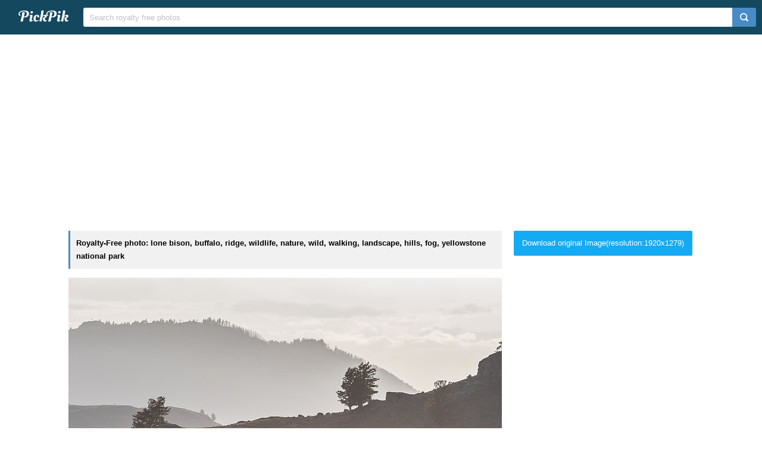

--- FILE ---
content_type: text/html; charset=UTF-8
request_url: https://www.pickpik.com/lone-bison-buffalo-ridge-wildlife-nature-wild-124172
body_size: 9511
content:
<!DOCTYPE html>
<html lang="en">
<head>
    <meta charset="utf-8">
    <meta http-equiv="X-UA-Compatible" content="IE=edge,chrome=1">
    <meta name="viewport" content="width=device-width, initial-scale=1.0, maximum-scale=1.0, user-scalable=0">
    <meta name="keywords" content="Royalty Free, stock photo, lone bison, buffalo, ridge, wildlife, nature, wild, walking, landscape, hills, fog, yellowstone national park, wyoming, usa, mountain, animal, outdoors, hill, black, legged, green, grass, field, daytime">                <title>Royalty-Free photo: Black 4-legged animal on green grass field during daytime | PickPik</title>
    <link rel="shortcut icon" href="https://www.pickpik.com/public/css/favicon.ico">
    <link rel="stylesheet" href="https://www.pickpik.com/public/css/index.css?2024">
        <script data-ad-client="ca-pub-2606419576769320" async src="https://pagead2.googlesyndication.com/pagead/js/adsbygoogle.js"></script>
    </head>
<body itemscope itemtype="http://schema.org/ItemPage" ontouchstart="">
<script>
(function(i,s,o,g,r,a,m){i['GoogleAnalyticsObject']=r;i[r]=i[r]||function(){
(i[r].q=i[r].q||[]).push(arguments)},i[r].l=1*new Date();a=s.createElement(o),
m=s.getElementsByTagName(o)[0];a.async=1;a.src=g;m.parentNode.insertBefore(a,m)
})(window,document,'script','https://www.google-analytics.com/analytics.js','ga');
ga('create', 'UA-68216682-16', 'auto');
ga('send', 'pageview');
</script>
<header class="item_header">
    <div id="navbar" class="navbar">
        <div id="nav_inner">
            <a href="https://www.pickpik.com" class="nav_logo">
                <img src="https://www.pickpik.com/public/css/logo.svg" alt="PickPik logo">
            </a>
            <span class="resp_icon" id="lst_icon">
                <svg version="1.1" width="22" height="56"  viewBox="0 0 36 36" preserveAspectRatio="xMidYMid meet" xmlns="http://www.w3.org/2000/svg" xmlns:xlink="http://www.w3.org/1999/xlink">
                    <path class="clr-i-outline clr-i-outline-path-1" d="M32,29H4a1,1,0,0,1,0-2H32a1,1,0,0,1,0,2Z"></path><path class="clr-i-outline clr-i-outline-path-2" d="M32,19H4a1,1,0,0,1,0-2H32a1,1,0,0,1,0,2Z"></path><path class="clr-i-outline clr-i-outline-path-3" d="M32,9H4A1,1,0,0,1,4,7H32a1,1,0,0,1,0,2Z"></path>
                    <rect x="0" y="0" width="36" height="36" fill-opacity="0"/>
                </svg>
            </span>
            <!--<nav role="navigation" itemscope itemtype="http://schema.org/SiteNavigationElement" class="nav_list" id="nav_list">
                <a itemprop="url" href="https://www.pickpik.com/popular">Popular</a>
                <a itemprop="url" href="https://www.pickpik.com/tag">Tags</a>
                                <a onclick="show_login()">Login</a>
                <a onclick="show_register()">Register</a>
                            </nav>-->
            <div itemscope itemtype="http://schema.org/WebSite" id="search">
                <span class="search_icon">
                    <svg version="1.1" width="22" height="30" viewBox="0 0 36 36" preserveAspectRatio="xMidYMid meet" xmlns="http://www.w3.org/2000/svg" xmlns:xlink="http://www.w3.org/1999/xlink">
                        <path class="clr-i-outline clr-i-outline-path-1" d="M16.33,5.05A10.95,10.95,0,1,1,5.39,16,11,11,0,0,1,16.33,5.05m0-2.05a13,13,0,1,0,13,13,13,13,0,0,0-13-13Z"></path><path class="clr-i-outline clr-i-outline-path-2" d="M35,33.29l-7.37-7.42-1.42,1.41,7.37,7.42A1,1,0,1,0,35,33.29Z"></path>
                        <rect x="0" y="0" width="36" height="36" fill-opacity="0"/>
                    </svg>
                </span>
                <link itemprop="url" href="https://www.pickpik.com"/>
                <form itemprop="potentialAction" itemscope itemtype="http://schema.org/SearchAction" action="https://www.pickpik.com/search" id="search_form" method="get">
                    <meta itemprop="target" content="https://www.pickpik.com/search?q={q}"/>
                    <input placeholder="Search royalty free photos" itemprop="query-input" type="search" name="q" id="search_input" pattern=".*\S+.*" required="required">
                    <input type="hidden" name="sort" value="aesthetic">
                    <input type="submit" value="" id="search_sub">
                </form>
            </div>
                    </div>
    </div>
</header>

<div class="m20">
    <ins class="adsbygoogle"
    	 style="display:block"
    	 data-ad-client="ca-pub-2606419576769320"
    	 data-ad-slot="6755779896"
    	 data-ad-format="auto"></ins>
    <script>
    	(adsbygoogle = window.adsbygoogle || []).push({});
    </script>
</div>
<main id="main">
    <div class="resp w1050">
        <div itemprop="primaryImageOfPage" itemscope itemtype="http://schema.org/ImageObject"  class="view_left">
            <meta itemprop="representativeOfPage" content="true">
            <h1 itemprop="caption" class="line">Royalty-Free photo: lone bison, buffalo, ridge, wildlife, nature, wild, walking, landscape, hills, fog, yellowstone national park</h1>
            <figure>
                <meta itemprop="license" content="https://creativecommons.org/licenses/publicdomain/">
                <img itemprop="contentUrl" class="view_img" alt="black 4-legged animal on green grass field during daytime" id="i" src="https://i2.pickpik.com/photos/982/325/287/lone-bison-buffalo-ridge-wildlife-preview.jpg">
                <figcaption class="overflow">black 4-legged animal on green grass field during daytime</figcaption>
            </figure>
            <a class="license_a" rel="license" about="https://i2.pickpik.com/photos/982/325/287/lone-bison-buffalo-ridge-wildlife-preview.jpg" href="https://creativecommons.org/licenses/publicdomain/">Public Domain</a>
            <h2>Photo keywords:</h2>
            <div class="keywords_wrapper">
                                <ul class="tag">
                                            <li><a rel="tag" href="https://www.pickpik.com/search?q=lone+bison">lone bison</a></li>
                                            <li><a rel="tag" href="https://www.pickpik.com/search?q=buffalo">buffalo</a></li>
                                            <li><a rel="tag" href="https://www.pickpik.com/search?q=ridge">ridge</a></li>
                                            <li><a rel="tag" href="https://www.pickpik.com/search?q=wildlife">wildlife</a></li>
                                            <li><a rel="tag" href="https://www.pickpik.com/search?q=nature">nature</a></li>
                                            <li><a rel="tag" href="https://www.pickpik.com/search?q=wild">wild</a></li>
                                            <li><a rel="tag" href="https://www.pickpik.com/search?q=walking">walking</a></li>
                                            <li><a rel="tag" href="https://www.pickpik.com/search?q=landscape">landscape</a></li>
                                            <li><a rel="tag" href="https://www.pickpik.com/search?q=hills">hills</a></li>
                                            <li><a rel="tag" href="https://www.pickpik.com/search?q=fog">fog</a></li>
                                            <li><a rel="tag" href="https://www.pickpik.com/search?q=yellowstone+national+park">yellowstone national park</a></li>
                                            <li><a rel="tag" href="https://www.pickpik.com/search?q=wyoming">wyoming</a></li>
                                            <li><a rel="tag" href="https://www.pickpik.com/search?q=usa">usa</a></li>
                                            <li><a rel="tag" href="https://www.pickpik.com/search?q=mountain">mountain</a></li>
                                            <li><a rel="tag" href="https://www.pickpik.com/search?q=animal">animal</a></li>
                                            <li><a rel="tag" href="https://www.pickpik.com/search?q=outdoors">outdoors</a></li>
                                            <li><a rel="tag" href="https://www.pickpik.com/search?q=hill">hill</a></li>
                                            <li><a rel="tag" href="https://www.pickpik.com/search?q=black">black</a></li>
                                            <li><a rel="tag" href="https://www.pickpik.com/search?q=legged">legged</a></li>
                                            <li><a rel="tag" href="https://www.pickpik.com/search?q=green">green</a></li>
                                            <li><a rel="tag" href="https://www.pickpik.com/search?q=grass">grass</a></li>
                                            <li><a rel="tag" href="https://www.pickpik.com/search?q=field">field</a></li>
                                            <li><a rel="tag" href="https://www.pickpik.com/search?q=daytime">daytime</a></li>
                                    </ul>
                            </div>
            <meta itemprop="keywords" content="Royalty Free, stock photo, lone bison, buffalo, ridge, wildlife, nature, wild, walking, landscape, hills, fog, yellowstone national park, wyoming, usa, mountain, animal, outdoors, hill, black, legged, green, grass, field, daytime">
            <span class="clear"></span>
                    </div>
        <div class="right_side">
                        <a id="download_url" download target="_blank" href="https://i2.pickpik.com/photos/982/325/287/lone-bison-buffalo-ridge-wildlife-e523e7bdfc57627bf27c0bd52afc7b48.jpg">Download original Image(resolution:1920x1279)</a>
            <canvas id="canvas" class="none"></canvas>
            <img id="img" class="none" crossorigin="Anonymous">
                        
                        <div style="margin-bottom:20px;">
                <ins class="adsbygoogle"
                	 style="display:block"
                	 data-ad-client="ca-pub-2606419576769320"
                	 data-ad-slot="6755779896"
                	 data-ad-format="auto"></ins>
                <script>
                	(adsbygoogle = window.adsbygoogle || []).push({});
                </script>
            </div>
                        
            <ul class="info_list">
            	                <li>
                    <span class="info_title">
                        <svg version="1.1" width="20" height="20"  viewBox="0 0 36 36" preserveAspectRatio="xMidYMid meet" xmlns="http://www.w3.org/2000/svg" xmlns:xlink="http://www.w3.org/1999/xlink">
                            <title>cpu-line</title>
                            <path d="M23.08,23.07h-11v1.5H23.83a.75.75,0,0,0,.75-.75V11.33h-1.5Z" class="clr-i-outline clr-i-outline-path-1"></path><path d="M32.2,18.15a.8.8,0,1,0,0-1.6H30v-5.4h2.2a.8.8,0,1,0,0-1.6H30V8.1A2.1,2.1,0,0,0,27.9,6H26.35V3.8a.8.8,0,1,0-1.6,0V6h-5.4V3.8a.8.8,0,1,0-1.6,0V6h-5.4V3.8a.8.8,0,1,0-1.6,0V6H8.1A2.1,2.1,0,0,0,6,8.1V9.55H3.8a.8.8,0,1,0,0,1.6H6v5.4H3.8a.8.8,0,1,0,0,1.6H6v5.4H3.8a.8.8,0,1,0,0,1.6H6V27.9A2.1,2.1,0,0,0,8.1,30h2.65v2.2a.8.8,0,1,0,1.6,0V30h5.4v2.2a.8.8,0,1,0,1.6,0V30h5.4v2.2a.8.8,0,1,0,1.6,0V30H27.9A2.1,2.1,0,0,0,30,27.9V25.15h2.2a.8.8,0,1,0,0-1.6H30v-5.4ZM28,27.9a.1.1,0,0,1-.1.1H8.1a.1.1,0,0,1-.1-.1V8.1A.1.1,0,0,1,8.1,8H27.9a.1.1,0,0,1,.1.1Z" class="clr-i-outline clr-i-outline-path-2"></path>
                            <rect x="0" y="0" width="36" height="36" fill-opacity="0"/>
                        </svg>
                        <span>Aesthetic score</span>
                    </span>
                    <span class="info_detail">
                        57                    </span>
                </li>
                <li>
                    <span class="info_title">
                        <svg version="1.1" width="20" height="20"  viewBox="0 0 36 36" preserveAspectRatio="xMidYMid meet" xmlns="http://www.w3.org/2000/svg" xmlns:xlink="http://www.w3.org/1999/xlink">
                            <title>eye-line</title>
                            <path d="M33.62,17.53c-3.37-6.23-9.28-10-15.82-10S5.34,11.3,2,17.53L1.72,18l.26.48c3.37,6.23,9.28,10,15.82,10s12.46-3.72,15.82-10l.26-.48ZM17.8,26.43C12.17,26.43,7,23.29,4,18c3-5.29,8.17-8.43,13.8-8.43S28.54,12.72,31.59,18C28.54,23.29,23.42,26.43,17.8,26.43Z" class="clr-i-outline clr-i-outline-path-1"></path><path d="M18.09,11.17A6.86,6.86,0,1,0,25,18,6.86,6.86,0,0,0,18.09,11.17Zm0,11.72A4.86,4.86,0,1,1,23,18,4.87,4.87,0,0,1,18.09,22.89Z" class="clr-i-outline clr-i-outline-path-2"></path>
                            <rect x="0" y="0" width="36" height="36" fill-opacity="0"/>
                        </svg>
                        <span>Views</span>
                    </span>
                    <span class="info_detail">
                        8                    </span>
                </li>
                <span class="clear"></span>
            </ul>
            <script type="text/javascript" src="//s7.addthis.com/js/300/addthis_widget.js#pubid=ra-5842ce776fa58948"></script>
            <div class="addthis_inline_share_toolbox_82lf"></div>
            <div class="extra_info">
                <a href="/cdn-cgi/l/email-protection#4c2129262d2b392d3e0c23393820232327622f2321">Contact Us</a>
            </div>
        </div>
                    <link itemprop="relatedLink" href="https://www.pickpik.com/yellowstone-national-park-wyoming-usa-bison-american-bison-buffalo-95995">
                    <link itemprop="relatedLink" href="https://www.pickpik.com/lone-bison-buffalo-ridge-wildlife-nature-wild-124172">
                    <link itemprop="relatedLink" href="https://www.pickpik.com/buffalo-oklahoma-bison-american-wild-west-141340">
                    <link itemprop="relatedLink" href="https://www.pickpik.com/brown-buffalos-bison-buffalo-herd-hot-springs-winter-91551">
                    <link itemprop="relatedLink" href="https://www.pickpik.com/bison-buffalo-animal-zoology-mammal-species-127799">
                    <link itemprop="relatedLink" href="https://www.pickpik.com/bison-buffalo-american-animal-mammal-wildlife-155570">
                    <link itemprop="relatedLink" href="https://www.pickpik.com/bison-buffalo-herd-frontal-walking-american-128156">
                    <link itemprop="relatedLink" href="https://www.pickpik.com/bison-cow-calf-buffalo-wild-grass-149859">
                    <link itemprop="relatedLink" href="https://www.pickpik.com/bison-buffalo-american-animal-wildlife-nature-109975">
                    <link itemprop="relatedLink" href="https://www.pickpik.com/buffalo-calf-wildlife-nature-bison-baby-126227">
                    <link itemprop="relatedLink" href="https://www.pickpik.com/bison-buffalo-snow-winter-cold-wind-93535">
                    <link itemprop="relatedLink" href="https://www.pickpik.com/bison-buffalo-american-head-animal-mammal-42244">
                    <link itemprop="relatedLink" href="https://www.pickpik.com/buffalo-fall-autumn-field-colorful-nature-141624">
                    <link itemprop="relatedLink" href="https://www.pickpik.com/bison-buffalo-american-animal-head-portrait-145421">
                    <link itemprop="relatedLink" href="https://www.pickpik.com/bison-usa-buffalo-beef-wild-wilderness-40274">
                    <link itemprop="relatedLink" href="https://www.pickpik.com/john-stanley-painting-oil-on-canvas-artistic-nature-outside-139379">
                    <link itemprop="relatedLink" href="https://www.pickpik.com/bison-buffalo-winter-mammal-wildlife-american-124607">
                    <link itemprop="relatedLink" href="https://www.pickpik.com/bison-buffalo-sunrise-american-silhouettes-animal-151285">
                    <link itemprop="relatedLink" href="https://www.pickpik.com/bison-buffalo-american-animal-mammal-prairie-3678">
                    <link itemprop="relatedLink" href="https://www.pickpik.com/bison-buffalo-american-animal-mammal-panorama-134258">
                    <link itemprop="relatedLink" href="https://www.pickpik.com/bison-buffalo-bull-wildlife-nature-yellowstone-national-park-55528">
                    <link itemprop="relatedLink" href="https://www.pickpik.com/bison-buffalo-snow-feeding-eating-landscape-136659">
                    <link itemprop="relatedLink" href="https://www.pickpik.com/bison-buffalo-herd-wildlife-animals-yellowstone-national-park-9911">
                    <link itemprop="relatedLink" href="https://www.pickpik.com/buffalo-cow-calf-resting-ground-wildlife-145735">
                    <link itemprop="relatedLink" href="https://www.pickpik.com/bison-buffalo-group-herd-snow-walking-7577">
                    <link itemprop="relatedLink" href="https://www.pickpik.com/bison-buffalo-herd-american-animal-mammal-115766">
                    <link itemprop="relatedLink" href="https://www.pickpik.com/bison-buffalo-snow-winter-cold-wind-140525">
                    <link itemprop="relatedLink" href="https://www.pickpik.com/bison-buffalo-forest-trees-snow-wildlife-141954">
                    <link itemprop="relatedLink" href="https://www.pickpik.com/buffalo-animal-wildlife-closeup-macro-cold-153806">
                    <link itemprop="relatedLink" href="https://www.pickpik.com/bison-buffalo-herd-river-walking-hills-63722">
                <span class="clear"></span>
    </div>
        <div class="m20">
        <ins class="adsbygoogle"
        	 style="display:block"
        	 data-ad-client="ca-pub-2606419576769320"
        	 data-ad-slot="6755779896"
        	 data-ad-format="auto"></ins>
        <script data-cfasync="false" src="/cdn-cgi/scripts/5c5dd728/cloudflare-static/email-decode.min.js"></script><script>
        	(adsbygoogle = window.adsbygoogle || []).push({});
        </script>
    </div>
                <div class="related_list">
            <h2 class="view_h2">Related Royalty Free Photos</h2>
            <ul itemscope itemtype="http://schema.org/ImageGallery" class="flex-images" id="flow">
                <li itemprop="associatedMedia" itemscope itemtype="http://schema.org/ImageObject" class="item shadow" data-w="450" data-h="300">
    <span class="res">5184x3456</span>
    <meta itemprop="fileFormat" content="image/jpeg">
    <meta itemprop="keywords" content="Royalty Free, stock photo, yellowstone national park, wyoming, usa, bison, american bison, buffalo, animal wildlife, animal themes, animals in the wild, no people, animal, mammal, outdoors, day, nature, photo, brown, buffalos">
    <link itemprop="contentUrl" href="https://i2.pickpik.com/photos/840/384/988/yellowstone-national-park-wyoming-usa-bison-preview.jpg">
    <figure>
        <a itemprop="url" href="https://www.pickpik.com/yellowstone-national-park-wyoming-usa-bison-american-bison-buffalo-95995" target="_blank">
            <meta itemprop="license" content="https://creativecommons.org/licenses/publicdomain/">
            <img itemprop="thumbnail" alt="photo of brown buffalos" title="photo of brown buffalos" src="https://i2.pickpik.com/photos/840/384/988/yellowstone-national-park-wyoming-usa-bison-thumb.jpg">
        </a>
        <figcaption itemprop="caption" class="overflow">photo of brown buffalos</figcaption>
    </figure>
    <a class="license_a" rel="license" about="https://i2.pickpik.com/photos/840/384/988/yellowstone-national-park-wyoming-usa-bison-thumb.jpg" href="https://creativecommons.org/licenses/publicdomain/">Public Domain</a>
</li>
<li itemprop="associatedMedia" itemscope itemtype="http://schema.org/ImageObject" class="item shadow" data-w="450" data-h="300">
    <span class="res">1920x1279</span>
    <meta itemprop="fileFormat" content="image/jpeg">
    <meta itemprop="keywords" content="Royalty Free, stock photo, lone bison, buffalo, ridge, wildlife, nature, wild, walking, landscape, hills, fog, yellowstone national park, wyoming, usa, mountain, animal, outdoors, hill, black, legged, green, grass, field, daytime">
    <link itemprop="contentUrl" href="https://i2.pickpik.com/photos/982/325/287/lone-bison-buffalo-ridge-wildlife-preview.jpg">
    <figure>
        <a itemprop="url" href="https://www.pickpik.com/lone-bison-buffalo-ridge-wildlife-nature-wild-124172" target="_blank">
            <meta itemprop="license" content="https://creativecommons.org/licenses/publicdomain/">
            <img itemprop="thumbnail" alt="black 4-legged animal on green grass field during daytime" title="black 4-legged animal on green grass field during daytime" src="https://i2.pickpik.com/photos/982/325/287/lone-bison-buffalo-ridge-wildlife-thumb.jpg">
        </a>
        <figcaption itemprop="caption" class="overflow">black 4-legged animal on green grass field during daytime</figcaption>
    </figure>
    <a class="license_a" rel="license" about="https://i2.pickpik.com/photos/982/325/287/lone-bison-buffalo-ridge-wildlife-thumb.jpg" href="https://creativecommons.org/licenses/publicdomain/">Public Domain</a>
</li>
<li itemprop="associatedMedia" itemscope itemtype="http://schema.org/ImageObject" class="item shadow" data-w="450" data-h="300">
    <span class="res">3456x2304</span>
    <meta itemprop="fileFormat" content="image/jpeg">
    <meta itemprop="keywords" content="Royalty Free, stock photo, buffalo, oklahoma, bison, american, wild, west, native, wildlife, prairie, western, range, mammal, ranch, animal, american Bison, nature, herd, brown, bisons, lush, grass, field, daytime">
    <link itemprop="contentUrl" href="https://i2.pickpik.com/photos/989/305/202/buffalo-oklahoma-bison-american-preview.jpg">
    <figure>
        <a itemprop="url" href="https://www.pickpik.com/buffalo-oklahoma-bison-american-wild-west-141340" target="_blank">
            <meta itemprop="license" content="https://creativecommons.org/licenses/publicdomain/">
            <img itemprop="thumbnail" alt="herd of brown bisons on lush grass field during daytime" title="herd of brown bisons on lush grass field during daytime" src="https://i2.pickpik.com/photos/989/305/202/buffalo-oklahoma-bison-american-thumb.jpg">
        </a>
        <figcaption itemprop="caption" class="overflow">herd of brown bisons on lush grass field during daytime</figcaption>
    </figure>
    <a class="license_a" rel="license" about="https://i2.pickpik.com/photos/989/305/202/buffalo-oklahoma-bison-american-thumb.jpg" href="https://creativecommons.org/licenses/publicdomain/">Public Domain</a>
</li>
<li itemprop="associatedMedia" itemscope itemtype="http://schema.org/ImageObject" class="item shadow" data-w="808" data-h="300">
    <span class="res">3200x1188</span>
    <meta itemprop="fileFormat" content="image/jpeg">
    <meta itemprop="keywords" content="Royalty Free, stock photo, brown, buffalos, bison buffalo, herd, hot springs, winter, yellowstone national park, wildlife, nature, steam, landscape, panorama, scenic, grazing, cold, wyoming, usa, animal themes, no people, day, animals in the wild, livestock, group, bison, near, river, trees">
    <link itemprop="contentUrl" href="https://i1.pickpik.com/photos/728/686/566/bison-buffalo-herd-hot-springs-winter-preview.jpg">
    <figure>
        <a itemprop="url" href="https://www.pickpik.com/brown-buffalos-bison-buffalo-herd-hot-springs-winter-91551" target="_blank">
            <meta itemprop="license" content="https://creativecommons.org/licenses/publicdomain/">
            <img itemprop="thumbnail" alt="group of bison near river near trees" title="group of bison near river near trees" src="https://i1.pickpik.com/photos/728/686/566/bison-buffalo-herd-hot-springs-winter-thumb.jpg">
        </a>
        <figcaption itemprop="caption" class="overflow">group of bison near river near trees</figcaption>
    </figure>
    <a class="license_a" rel="license" about="https://i1.pickpik.com/photos/728/686/566/bison-buffalo-herd-hot-springs-winter-thumb.jpg" href="https://creativecommons.org/licenses/publicdomain/">Public Domain</a>
</li>
<li itemprop="associatedMedia" itemscope itemtype="http://schema.org/ImageObject" class="item shadow" data-w="457" data-h="300">
    <span class="res">3000x1968</span>
    <meta itemprop="fileFormat" content="image/jpeg">
    <meta itemprop="keywords" content="Royalty Free, stock photo, bison, buffalo, animal, zoology, mammal, species, wilderness, environment, outdoors, nature, american, wild, wildlife, bull, horn, american Bison, yellowstone National Park, black, water">
    <link itemprop="contentUrl" href="https://i2.pickpik.com/photos/737/507/772/bison-buffalo-animal-zoology-preview.jpg">
    <figure>
        <a itemprop="url" href="https://www.pickpik.com/bison-buffalo-animal-zoology-mammal-species-127799" target="_blank">
            <meta itemprop="license" content="https://creativecommons.org/licenses/publicdomain/">
            <img itemprop="thumbnail" alt="black water buffalo" title="black water buffalo" src="https://i2.pickpik.com/photos/737/507/772/bison-buffalo-animal-zoology-thumb.jpg">
        </a>
        <figcaption itemprop="caption" class="overflow">black water buffalo</figcaption>
    </figure>
    <a class="license_a" rel="license" about="https://i2.pickpik.com/photos/737/507/772/bison-buffalo-animal-zoology-thumb.jpg" href="https://creativecommons.org/licenses/publicdomain/">Public Domain</a>
</li>
<li itemprop="associatedMedia" itemscope itemtype="http://schema.org/ImageObject" class="item shadow" data-w="450" data-h="300">
    <span class="res">2700x1800</span>
    <meta itemprop="fileFormat" content="image/jpeg">
    <meta itemprop="keywords" content="Royalty Free, stock photo, bison, buffalo, american, animal, mammal, wildlife, wild, bull, herd, cow, grassland, nature, brown, walking">
    <link itemprop="contentUrl" href="https://i2.pickpik.com/photos/200/394/406/bison-buffalo-american-animal-preview.jpg">
    <figure>
        <a itemprop="url" href="https://www.pickpik.com/bison-buffalo-american-animal-mammal-wildlife-155570" target="_blank">
            <meta itemprop="license" content="https://creativecommons.org/licenses/publicdomain/">
            <img itemprop="thumbnail" alt="brown animal walking" title="brown animal walking" src="https://i2.pickpik.com/photos/200/394/406/bison-buffalo-american-animal-thumb.jpg">
        </a>
        <figcaption itemprop="caption" class="overflow">brown animal walking</figcaption>
    </figure>
    <a class="license_a" rel="license" about="https://i2.pickpik.com/photos/200/394/406/bison-buffalo-american-animal-thumb.jpg" href="https://creativecommons.org/licenses/publicdomain/">Public Domain</a>
</li>
<li itemprop="associatedMedia" itemscope itemtype="http://schema.org/ImageObject" class="item shadow" data-w="636" data-h="300">
    <span class="res">2000x943</span>
    <meta itemprop="fileFormat" content="image/jpeg">
    <meta itemprop="keywords" content="Royalty Free, stock photo, bison, buffalo, herd, frontal, walking, american, animal, mammal, panorama, landscape, scenic, prairie, grassland, beast, icon, horns, fur, brown, food, meat, healthy, steaks, graze, buffaloes">
    <link itemprop="contentUrl" href="https://i2.pickpik.com/photos/652/246/524/bison-buffalo-herd-frontal-preview.jpg">
    <figure>
        <a itemprop="url" href="https://www.pickpik.com/bison-buffalo-herd-frontal-walking-american-128156" target="_blank">
            <meta itemprop="license" content="https://creativecommons.org/licenses/publicdomain/">
            <img itemprop="thumbnail" alt="herd of buffaloes" title="herd of buffaloes" src="https://i2.pickpik.com/photos/652/246/524/bison-buffalo-herd-frontal-thumb.jpg">
        </a>
        <figcaption itemprop="caption" class="overflow">herd of buffaloes</figcaption>
    </figure>
    <a class="license_a" rel="license" about="https://i2.pickpik.com/photos/652/246/524/bison-buffalo-herd-frontal-thumb.jpg" href="https://creativecommons.org/licenses/publicdomain/">Public Domain</a>
</li>
<li itemprop="associatedMedia" itemscope itemtype="http://schema.org/ImageObject" class="item shadow" data-w="450" data-h="300">
    <span class="res">2000x1333</span>
    <meta itemprop="fileFormat" content="image/jpeg">
    <meta itemprop="keywords" content="Royalty Free, stock photo, bison, cow, calf, buffalo, wild, grass, meadow, grazing, fur, big, usa, wildlife, photography, b, lack">
    <link itemprop="contentUrl" href="https://i2.pickpik.com/photos/549/898/337/bison-cow-calf-buffalo-preview.jpg">
    <figure>
        <a itemprop="url" href="https://www.pickpik.com/bison-cow-calf-buffalo-wild-grass-149859" target="_blank">
            <meta itemprop="license" content="https://creativecommons.org/licenses/publicdomain/">
            <img itemprop="thumbnail" alt="wildlife photography of b lack bison and calf" title="wildlife photography of b lack bison and calf" src="https://i2.pickpik.com/photos/549/898/337/bison-cow-calf-buffalo-thumb.jpg">
        </a>
        <figcaption itemprop="caption" class="overflow">wildlife photography of b lack bison and calf</figcaption>
    </figure>
    <a class="license_a" rel="license" about="https://i2.pickpik.com/photos/549/898/337/bison-cow-calf-buffalo-thumb.jpg" href="https://creativecommons.org/licenses/publicdomain/">Public Domain</a>
</li>
<li itemprop="associatedMedia" itemscope itemtype="http://schema.org/ImageObject" class="item shadow" data-w="470" data-h="300">
    <span class="res">1920x1226</span>
    <meta itemprop="fileFormat" content="image/jpeg">
    <meta itemprop="keywords" content="Royalty Free, stock photo, bison, buffalo, american, animal, wildlife, nature, silhouette, mammal, walking, herd, hills, prairie, snow, beast, icon, horns, fur, tree, american Bison, outdoors, yellowstone National Park, winter, brown">
    <link itemprop="contentUrl" href="https://i2.pickpik.com/photos/632/331/717/bison-buffalo-american-animal-preview.jpg">
    <figure>
        <a itemprop="url" href="https://www.pickpik.com/bison-buffalo-american-animal-wildlife-nature-109975" target="_blank">
            <meta itemprop="license" content="https://creativecommons.org/licenses/publicdomain/">
            <img itemprop="thumbnail" alt="brown buffalo" title="brown buffalo" src="https://i2.pickpik.com/photos/632/331/717/bison-buffalo-american-animal-thumb.jpg">
        </a>
        <figcaption itemprop="caption" class="overflow">brown buffalo</figcaption>
    </figure>
    <a class="license_a" rel="license" about="https://i2.pickpik.com/photos/632/331/717/bison-buffalo-american-animal-thumb.jpg" href="https://creativecommons.org/licenses/publicdomain/">Public Domain</a>
</li>
<li itemprop="associatedMedia" itemscope itemtype="http://schema.org/ImageObject" class="item shadow" data-w="450" data-h="300">
    <span class="res">3072x2048</span>
    <meta itemprop="fileFormat" content="image/jpeg">
    <meta itemprop="keywords" content="Royalty Free, stock photo, buffalo, calf, wildlife, nature, bison, baby, grass, american, brown, fur, young, wilderness, mountain, oklahoma, landscape, animal, meadow, outdoors, rural Scene, mammal, american Bison, pasture, three, daytime">
    <link itemprop="contentUrl" href="https://i2.pickpik.com/photos/857/494/389/buffalo-calf-wildlife-nature-preview.jpg">
    <figure>
        <a itemprop="url" href="https://www.pickpik.com/buffalo-calf-wildlife-nature-bison-baby-126227" target="_blank">
            <meta itemprop="license" content="https://creativecommons.org/licenses/publicdomain/">
            <img itemprop="thumbnail" alt="three bison on grass at daytime" title="three bison on grass at daytime" src="https://i2.pickpik.com/photos/857/494/389/buffalo-calf-wildlife-nature-thumb.jpg">
        </a>
        <figcaption itemprop="caption" class="overflow">three bison on grass at daytime</figcaption>
    </figure>
    <a class="license_a" rel="license" about="https://i2.pickpik.com/photos/857/494/389/buffalo-calf-wildlife-nature-thumb.jpg" href="https://creativecommons.org/licenses/publicdomain/">Public Domain</a>
</li>
<li itemprop="associatedMedia" itemscope itemtype="http://schema.org/ImageObject" class="item shadow" data-w="450" data-h="300">
    <span class="res">2000x1333</span>
    <meta itemprop="fileFormat" content="image/jpeg">
    <meta itemprop="keywords" content="Royalty Free, stock photo, bison, buffalo, snow, winter, cold, wind, american, animal, mammal, prairie, grassland, yellowstone, national park, usa, wyoming, beast, icon, horns, fur, brown, food, meat, healthy, herd, american Bison, yellowstone National Park, nature, wildlife, four, black, bisons">
    <link itemprop="contentUrl" href="https://i2.pickpik.com/photos/686/1007/824/bison-buffalo-snow-winter-preview.jpg">
    <figure>
        <a itemprop="url" href="https://www.pickpik.com/bison-buffalo-snow-winter-cold-wind-93535" target="_blank">
            <meta itemprop="license" content="https://creativecommons.org/licenses/publicdomain/">
            <img itemprop="thumbnail" alt="four black-and-brown American Bisons on snow" title="four black-and-brown American Bisons on snow" src="https://i2.pickpik.com/photos/686/1007/824/bison-buffalo-snow-winter-thumb.jpg">
        </a>
        <figcaption itemprop="caption" class="overflow">four black-and-brown American Bisons on snow</figcaption>
    </figure>
    <a class="license_a" rel="license" about="https://i2.pickpik.com/photos/686/1007/824/bison-buffalo-snow-winter-thumb.jpg" href="https://creativecommons.org/licenses/publicdomain/">Public Domain</a>
</li>
<li itemprop="associatedMedia" itemscope itemtype="http://schema.org/ImageObject" class="item shadow" data-w="448" data-h="300">
    <span class="res">2200x1472</span>
    <meta itemprop="fileFormat" content="image/jpeg">
    <meta itemprop="keywords" content="Royalty Free, stock photo, bison, buffalo, american, head, animal, mammal, prairie, grassland, beast, icon, horns, fur, brown, healthy, grazing, black, wild">
    <link itemprop="contentUrl" href="https://i1.pickpik.com/photos/465/619/794/bison-buffalo-american-head-preview.jpg">
    <figure>
        <a itemprop="url" href="https://www.pickpik.com/bison-buffalo-american-head-animal-mammal-42244" target="_blank">
            <meta itemprop="license" content="https://creativecommons.org/licenses/publicdomain/">
            <img itemprop="thumbnail" alt="black wild animal" title="black wild animal" src="https://i1.pickpik.com/photos/465/619/794/bison-buffalo-american-head-thumb.jpg">
        </a>
        <figcaption itemprop="caption" class="overflow">black wild animal</figcaption>
    </figure>
    <a class="license_a" rel="license" about="https://i1.pickpik.com/photos/465/619/794/bison-buffalo-american-head-thumb.jpg" href="https://creativecommons.org/licenses/publicdomain/">Public Domain</a>
</li>
<li itemprop="associatedMedia" itemscope itemtype="http://schema.org/ImageObject" class="item shadow" data-w="450" data-h="300">
    <span class="res">3379x2252</span>
    <meta itemprop="fileFormat" content="image/jpeg">
    <meta itemprop="keywords" content="Royalty Free, stock photo, buffalo, fall, autumn, field, colorful, nature, animal, outdoors, grass, rural Scene, american Bison, two, brown, yaks, eating">
    <link itemprop="contentUrl" href="https://i2.pickpik.com/photos/449/311/670/buffalo-fall-autumn-field-preview.jpg">
    <figure>
        <a itemprop="url" href="https://www.pickpik.com/buffalo-fall-autumn-field-colorful-nature-141624" target="_blank">
            <meta itemprop="license" content="https://creativecommons.org/licenses/publicdomain/">
            <img itemprop="thumbnail" alt="two brown yaks eating on grass field" title="two brown yaks eating on grass field" src="https://i2.pickpik.com/photos/449/311/670/buffalo-fall-autumn-field-thumb.jpg">
        </a>
        <figcaption itemprop="caption" class="overflow">two brown yaks eating on grass field</figcaption>
    </figure>
    <a class="license_a" rel="license" about="https://i2.pickpik.com/photos/449/311/670/buffalo-fall-autumn-field-thumb.jpg" href="https://creativecommons.org/licenses/publicdomain/">Public Domain</a>
</li>
<li itemprop="associatedMedia" itemscope itemtype="http://schema.org/ImageObject" class="item shadow" data-w="450" data-h="300">
    <span class="res">3000x2000</span>
    <meta itemprop="fileFormat" content="image/jpeg">
    <meta itemprop="keywords" content="Royalty Free, stock photo, bison, buffalo, american, animal, head, portrait, mammal, prairie, snow, winter, cold, grassland, beast, icon, horns, fur, brown, herd, standing, nature, american Bison, rural Scene, farm, selective, focus, photography">
    <link itemprop="contentUrl" href="https://i2.pickpik.com/photos/602/399/609/bison-buffalo-american-animal-preview.jpg">
    <figure>
        <a itemprop="url" href="https://www.pickpik.com/bison-buffalo-american-animal-head-portrait-145421" target="_blank">
            <meta itemprop="license" content="https://creativecommons.org/licenses/publicdomain/">
            <img itemprop="thumbnail" alt="selective focus photography of brown bison" title="selective focus photography of brown bison" src="https://i2.pickpik.com/photos/602/399/609/bison-buffalo-american-animal-thumb.jpg">
        </a>
        <figcaption itemprop="caption" class="overflow">selective focus photography of brown bison</figcaption>
    </figure>
    <a class="license_a" rel="license" about="https://i2.pickpik.com/photos/602/399/609/bison-buffalo-american-animal-thumb.jpg" href="https://creativecommons.org/licenses/publicdomain/">Public Domain</a>
</li>
<li itemprop="associatedMedia" itemscope itemtype="http://schema.org/ImageObject" class="item shadow" data-w="460" data-h="300">
    <span class="res">2700x1761</span>
    <meta itemprop="fileFormat" content="image/jpeg">
    <meta itemprop="keywords" content="Royalty Free, stock photo, bison, usa, buffalo, beef, wild, wilderness, bovini, cattle, meat, food, animal, hunts, indians, american, tilt, shift, lens, photography, yak">
    <link itemprop="contentUrl" href="https://i1.pickpik.com/photos/840/928/847/bison-usa-buffalo-beef-preview.jpg">
    <figure>
        <a itemprop="url" href="https://www.pickpik.com/bison-usa-buffalo-beef-wild-wilderness-40274" target="_blank">
            <meta itemprop="license" content="https://creativecommons.org/licenses/publicdomain/">
            <img itemprop="thumbnail" alt="tilt shift lens photography of yak" title="tilt shift lens photography of yak" src="https://i1.pickpik.com/photos/840/928/847/bison-usa-buffalo-beef-thumb.jpg">
        </a>
        <figcaption itemprop="caption" class="overflow">tilt shift lens photography of yak</figcaption>
    </figure>
    <a class="license_a" rel="license" about="https://i1.pickpik.com/photos/840/928/847/bison-usa-buffalo-beef-thumb.jpg" href="https://creativecommons.org/licenses/publicdomain/">Public Domain</a>
</li>
<li itemprop="associatedMedia" itemscope itemtype="http://schema.org/ImageObject" class="item shadow" data-w="451" data-h="300">
    <span class="res">4001x2663</span>
    <meta itemprop="fileFormat" content="image/jpeg">
    <meta itemprop="keywords" content="Royalty Free, stock photo, john stanley, painting, oil on canvas, artistic, nature, outside, sky, clouds, landscape, indians, native, americans, horses, hunting, buffalo, bison, american, riding, horse">
    <link itemprop="contentUrl" href="https://i2.pickpik.com/photos/318/483/602/john-stanley-painting-oil-on-canvas-artistic-preview.jpg">
    <figure>
        <a itemprop="url" href="https://www.pickpik.com/john-stanley-painting-oil-on-canvas-artistic-nature-outside-139379" target="_blank">
            <meta itemprop="license" content="https://creativecommons.org/licenses/publicdomain/">
            <img itemprop="thumbnail" alt="native American riding horse hunting bison painting" title="native American riding horse hunting bison painting" src="https://i2.pickpik.com/photos/318/483/602/john-stanley-painting-oil-on-canvas-artistic-thumb.jpg">
        </a>
        <figcaption itemprop="caption" class="overflow">native American riding horse hunting bison painting</figcaption>
    </figure>
    <a class="license_a" rel="license" about="https://i2.pickpik.com/photos/318/483/602/john-stanley-painting-oil-on-canvas-artistic-thumb.jpg" href="https://creativecommons.org/licenses/publicdomain/">Public Domain</a>
</li>
<li itemprop="associatedMedia" itemscope itemtype="http://schema.org/ImageObject" class="item shadow" data-w="450" data-h="300">
    <span class="res">5613x3743</span>
    <meta itemprop="fileFormat" content="image/jpeg">
    <meta itemprop="keywords" content="Royalty Free, stock photo, bison, buffalo, winter, mammal, wildlife, american, animal, outdoors, west, western, nature, bull, brown, wilderness, cow, wild, national, wyoming, plains, cold temperature, snow, animal wildlife, american bison, animals in the wild, one animal, ice, no people, white, field">
    <link itemprop="contentUrl" href="https://i2.pickpik.com/photos/588/244/924/bison-buffalo-winter-mammal-preview.jpg">
    <figure>
        <a itemprop="url" href="https://www.pickpik.com/bison-buffalo-winter-mammal-wildlife-american-124607" target="_blank">
            <meta itemprop="license" content="https://creativecommons.org/licenses/publicdomain/">
            <img itemprop="thumbnail" alt="bison on white snow field" title="bison on white snow field" src="https://i2.pickpik.com/photos/588/244/924/bison-buffalo-winter-mammal-thumb.jpg">
        </a>
        <figcaption itemprop="caption" class="overflow">bison on white snow field</figcaption>
    </figure>
    <a class="license_a" rel="license" about="https://i2.pickpik.com/photos/588/244/924/bison-buffalo-winter-mammal-thumb.jpg" href="https://creativecommons.org/licenses/publicdomain/">Public Domain</a>
</li>
<li itemprop="associatedMedia" itemscope itemtype="http://schema.org/ImageObject" class="item shadow" data-w="452" data-h="300">
    <span class="res">1920x1275</span>
    <meta itemprop="fileFormat" content="image/jpeg">
    <meta itemprop="keywords" content="Royalty Free, stock photo, bison, buffalo, sunrise, american, silhouettes, animal, wildlife, nature, sky, colorful, orange, dawn, mammals, walking, herd, hills, beasts, icon, horns, fur, horizon, yellowstone, national park, wyoming, usa, sunset, landscape, group Of Animals, outdoors, silhouette, bisons, uphill">
    <link itemprop="contentUrl" href="https://i2.pickpik.com/photos/15/1016/31/bison-buffalo-sunrise-american-preview.jpg">
    <figure>
        <a itemprop="url" href="https://www.pickpik.com/bison-buffalo-sunrise-american-silhouettes-animal-151285" target="_blank">
            <meta itemprop="license" content="https://creativecommons.org/licenses/publicdomain/">
            <img itemprop="thumbnail" alt="silhouette of bisons uphill" title="silhouette of bisons uphill" src="https://i2.pickpik.com/photos/15/1016/31/bison-buffalo-sunrise-american-thumb.jpg">
        </a>
        <figcaption itemprop="caption" class="overflow">silhouette of bisons uphill</figcaption>
    </figure>
    <a class="license_a" rel="license" about="https://i2.pickpik.com/photos/15/1016/31/bison-buffalo-sunrise-american-thumb.jpg" href="https://creativecommons.org/licenses/publicdomain/">Public Domain</a>
</li>
<li itemprop="associatedMedia" itemscope itemtype="http://schema.org/ImageObject" class="item shadow" data-w="343" data-h="300">
    <span class="res">2000x1750</span>
    <meta itemprop="fileFormat" content="image/jpeg">
    <meta itemprop="keywords" content="Royalty Free, stock photo, bison, buffalo, american, animal, mammal, prairie, grassland, beast, icon, horns, fur, brown, food, meat, healthy, steaks, graze, herd, american Bison, nature, wildlife, yellowstone National Park, animals In The Wild, grass, outdoors, national Park, standing, green, field, daytime">
    <link itemprop="contentUrl" href="https://i0.pickpik.com/photos/82/653/65/bison-buffalo-american-animal-preview.jpg">
    <figure>
        <a itemprop="url" href="https://www.pickpik.com/bison-buffalo-american-animal-mammal-prairie-3678" target="_blank">
            <meta itemprop="license" content="https://creativecommons.org/licenses/publicdomain/">
            <img itemprop="thumbnail" alt="brown bison standing on green grass field during daytime" title="brown bison standing on green grass field during daytime" src="https://i0.pickpik.com/photos/82/653/65/bison-buffalo-american-animal-thumb.jpg">
        </a>
        <figcaption itemprop="caption" class="overflow">brown bison standing on green grass field during daytime</figcaption>
    </figure>
    <a class="license_a" rel="license" about="https://i0.pickpik.com/photos/82/653/65/bison-buffalo-american-animal-thumb.jpg" href="https://creativecommons.org/licenses/publicdomain/">Public Domain</a>
</li>
<li itemprop="associatedMedia" itemscope itemtype="http://schema.org/ImageObject" class="item shadow" data-w="404" data-h="300">
    <span class="res">1920x1427</span>
    <meta itemprop="fileFormat" content="image/jpeg">
    <meta itemprop="keywords" content="Royalty Free, stock photo, bison, buffalo, american, animal, mammal, panorama, landscape, scenic, prairie, grassland, beast, icon, horns, fur, brown, food, meat, healthy, steaks, graze, american Bison, nature, grass, yellowstone National Park, wildlife, outdoors, wyoming, black, yak, green, lawn, daytime">
    <link itemprop="contentUrl" href="https://i2.pickpik.com/photos/437/315/643/bison-buffalo-american-animal-preview.jpg">
    <figure>
        <a itemprop="url" href="https://www.pickpik.com/bison-buffalo-american-animal-mammal-panorama-134258" target="_blank">
            <meta itemprop="license" content="https://creativecommons.org/licenses/publicdomain/">
            <img itemprop="thumbnail" alt="black yak on green grass lawn during daytime" title="black yak on green grass lawn during daytime" src="https://i2.pickpik.com/photos/437/315/643/bison-buffalo-american-animal-thumb.jpg">
        </a>
        <figcaption itemprop="caption" class="overflow">black yak on green grass lawn during daytime</figcaption>
    </figure>
    <a class="license_a" rel="license" about="https://i2.pickpik.com/photos/437/315/643/bison-buffalo-american-animal-thumb.jpg" href="https://creativecommons.org/licenses/publicdomain/">Public Domain</a>
</li>
<li itemprop="associatedMedia" itemscope itemtype="http://schema.org/ImageObject" class="item shadow" data-w="429" data-h="300">
    <span class="res">4400x3078</span>
    <meta itemprop="fileFormat" content="image/jpeg">
    <meta itemprop="keywords" content="Royalty Free, stock photo, bison, buffalo, bull, wildlife, nature, yellowstone national park, wyoming, usa, winter, river, steam, landscape, wilderness, wild, mammal, outdoors, black, animal, body, water">
    <link itemprop="contentUrl" href="https://i1.pickpik.com/photos/776/636/893/bison-buffalo-bull-wildlife-preview.jpg">
    <figure>
        <a itemprop="url" href="https://www.pickpik.com/bison-buffalo-bull-wildlife-nature-yellowstone-national-park-55528" target="_blank">
            <meta itemprop="license" content="https://creativecommons.org/licenses/publicdomain/">
            <img itemprop="thumbnail" alt="black animal in body of water" title="black animal in body of water" src="https://i1.pickpik.com/photos/776/636/893/bison-buffalo-bull-wildlife-thumb.jpg">
        </a>
        <figcaption itemprop="caption" class="overflow">black animal in body of water</figcaption>
    </figure>
    <a class="license_a" rel="license" about="https://i1.pickpik.com/photos/776/636/893/bison-buffalo-bull-wildlife-thumb.jpg" href="https://creativecommons.org/licenses/publicdomain/">Public Domain</a>
</li>
<li itemprop="associatedMedia" itemscope itemtype="http://schema.org/ImageObject" class="item shadow" data-w="565" data-h="300">
    <span class="res">2600x1380</span>
    <meta itemprop="fileFormat" content="image/jpeg">
    <meta itemprop="keywords" content="Royalty Free, stock photo, bison, buffalo, snow, feeding, eating, landscape, outdoors, wilderness, wildlife, nature, nps, yellowstone national park, wyoming, usa, winter large, cold, survival, brown, walking">
    <link itemprop="contentUrl" href="https://i2.pickpik.com/photos/987/496/963/bison-buffalo-snow-feeding-preview.jpg">
    <figure>
        <a itemprop="url" href="https://www.pickpik.com/bison-buffalo-snow-feeding-eating-landscape-136659" target="_blank">
            <meta itemprop="license" content="https://creativecommons.org/licenses/publicdomain/">
            <img itemprop="thumbnail" alt="brown bison walking on snow" title="brown bison walking on snow" src="https://i2.pickpik.com/photos/987/496/963/bison-buffalo-snow-feeding-thumb.jpg">
        </a>
        <figcaption itemprop="caption" class="overflow">brown bison walking on snow</figcaption>
    </figure>
    <a class="license_a" rel="license" about="https://i2.pickpik.com/photos/987/496/963/bison-buffalo-snow-feeding-thumb.jpg" href="https://creativecommons.org/licenses/publicdomain/">Public Domain</a>
</li>
<li itemprop="associatedMedia" itemscope itemtype="http://schema.org/ImageObject" class="item shadow" data-w="705" data-h="300">
    <span class="res">2001x851</span>
    <meta itemprop="fileFormat" content="image/jpeg">
    <meta itemprop="keywords" content="Royalty Free, stock photo, bison, buffalo, herd, wildlife, animals, yellowstone national park, landscape, valley, meadow, hdr, animal, nature, farm, rural Scene, grass, outdoors, agriculture, group, brown, yak">
    <link itemprop="contentUrl" href="https://i0.pickpik.com/photos/394/835/685/bison-buffalo-herd-wildlife-preview.jpg">
    <figure>
        <a itemprop="url" href="https://www.pickpik.com/bison-buffalo-herd-wildlife-animals-yellowstone-national-park-9911" target="_blank">
            <meta itemprop="license" content="https://creativecommons.org/licenses/publicdomain/">
            <img itemprop="thumbnail" alt="group of brown yak" title="group of brown yak" src="https://i0.pickpik.com/photos/394/835/685/bison-buffalo-herd-wildlife-thumb.jpg">
        </a>
        <figcaption itemprop="caption" class="overflow">group of brown yak</figcaption>
    </figure>
    <a class="license_a" rel="license" about="https://i0.pickpik.com/photos/394/835/685/bison-buffalo-herd-wildlife-thumb.jpg" href="https://creativecommons.org/licenses/publicdomain/">Public Domain</a>
</li>
<li itemprop="associatedMedia" itemscope itemtype="http://schema.org/ImageObject" class="item shadow" data-w="508" data-h="300">
    <span class="res">2600x1536</span>
    <meta itemprop="fileFormat" content="image/jpeg">
    <meta itemprop="keywords" content="Royalty Free, stock photo, buffalo, cow, calf, resting, ground, wildlife, nature, wilderness, wild, bison, animal, mammal, brown Bear, forest, outdoors, animals In The Wild, shallow, focus, photography, lying, green, grass">
    <link itemprop="contentUrl" href="https://i2.pickpik.com/photos/892/718/490/buffalo-cow-calf-resting-preview.jpg">
    <figure>
        <a itemprop="url" href="https://www.pickpik.com/buffalo-cow-calf-resting-ground-wildlife-145735" target="_blank">
            <meta itemprop="license" content="https://creativecommons.org/licenses/publicdomain/">
            <img itemprop="thumbnail" alt="shallow focus photography of bison lying on green grass" title="shallow focus photography of bison lying on green grass" src="https://i2.pickpik.com/photos/892/718/490/buffalo-cow-calf-resting-thumb.jpg">
        </a>
        <figcaption itemprop="caption" class="overflow">shallow focus photography of bison lying on green grass</figcaption>
    </figure>
    <a class="license_a" rel="license" about="https://i2.pickpik.com/photos/892/718/490/buffalo-cow-calf-resting-thumb.jpg" href="https://creativecommons.org/licenses/publicdomain/">Public Domain</a>
</li>
<li itemprop="associatedMedia" itemscope itemtype="http://schema.org/ImageObject" class="item shadow" data-w="450" data-h="300">
    <span class="res">3000x2000</span>
    <meta itemprop="fileFormat" content="image/jpeg">
    <meta itemprop="keywords" content="Royalty Free, stock photo, bison, buffalo, group, herd, snow, walking, landscape, outdoors, wilderness, wildlife, nature, nps, frying pan spring, road, yellowstone national park, wyoming, usa, winter large, cold, survival, winter, cold temperature, american bison, animal, large group of animals, animal themes, no people, snowy, weather">
    <link itemprop="contentUrl" href="https://i0.pickpik.com/photos/114/660/879/bison-buffalo-group-herd-preview.jpg">
    <figure>
        <a itemprop="url" href="https://www.pickpik.com/bison-buffalo-group-herd-snow-walking-7577" target="_blank">
            <meta itemprop="license" content="https://creativecommons.org/licenses/publicdomain/">
            <img itemprop="thumbnail" alt="group of bison during snowy weather" title="group of bison during snowy weather" src="https://i0.pickpik.com/photos/114/660/879/bison-buffalo-group-herd-thumb.jpg">
        </a>
        <figcaption itemprop="caption" class="overflow">group of bison during snowy weather</figcaption>
    </figure>
    <a class="license_a" rel="license" about="https://i0.pickpik.com/photos/114/660/879/bison-buffalo-group-herd-thumb.jpg" href="https://creativecommons.org/licenses/publicdomain/">Public Domain</a>
</li>
<li itemprop="associatedMedia" itemscope itemtype="http://schema.org/ImageObject" class="item shadow" data-w="534" data-h="300">
    <span class="res">2400x1348</span>
    <meta itemprop="fileFormat" content="image/jpeg">
    <meta itemprop="keywords" content="Royalty Free, stock photo, bison, buffalo, herd, american, animal, mammal, panorama, landscape, scenic, prairie, grassland, clouds, sky, beast, icon, horns, fur, brown, food, meat, healthy, steaks, graze, grassfield, daytime">
    <link itemprop="contentUrl" href="https://i2.pickpik.com/photos/566/565/101/bison-buffalo-herd-american-preview.jpg">
    <figure>
        <a itemprop="url" href="https://www.pickpik.com/bison-buffalo-herd-american-animal-mammal-115766" target="_blank">
            <meta itemprop="license" content="https://creativecommons.org/licenses/publicdomain/">
            <img itemprop="thumbnail" alt="herd of brown bison on brown grassfield during daytime" title="herd of brown bison on brown grassfield during daytime" src="https://i2.pickpik.com/photos/566/565/101/bison-buffalo-herd-american-thumb.jpg">
        </a>
        <figcaption itemprop="caption" class="overflow">herd of brown bison on brown grassfield during daytime</figcaption>
    </figure>
    <a class="license_a" rel="license" about="https://i2.pickpik.com/photos/566/565/101/bison-buffalo-herd-american-thumb.jpg" href="https://creativecommons.org/licenses/publicdomain/">Public Domain</a>
</li>
<li itemprop="associatedMedia" itemscope itemtype="http://schema.org/ImageObject" class="item shadow" data-w="450" data-h="300">
    <span class="res">2000x1333</span>
    <meta itemprop="fileFormat" content="image/jpeg">
    <meta itemprop="keywords" content="Royalty Free, stock photo, bison, buffalo, snow, winter, cold, wind, american, animal, mammal, prairie, grassland, yellowstone, national park, usa, wyoming, beast, icon, horns, fur, brown, food, meat, healthy, herd, black">
    <link itemprop="contentUrl" href="https://i2.pickpik.com/photos/644/900/904/bison-buffalo-snow-winter-preview.jpg">
    <figure>
        <a itemprop="url" href="https://www.pickpik.com/bison-buffalo-snow-winter-cold-wind-140525" target="_blank">
            <meta itemprop="license" content="https://creativecommons.org/licenses/publicdomain/">
            <img itemprop="thumbnail" alt="black bison on snow" title="black bison on snow" src="https://i2.pickpik.com/photos/644/900/904/bison-buffalo-snow-winter-thumb.jpg">
        </a>
        <figcaption itemprop="caption" class="overflow">black bison on snow</figcaption>
    </figure>
    <a class="license_a" rel="license" about="https://i2.pickpik.com/photos/644/900/904/bison-buffalo-snow-winter-thumb.jpg" href="https://creativecommons.org/licenses/publicdomain/">Public Domain</a>
</li>
<li itemprop="associatedMedia" itemscope itemtype="http://schema.org/ImageObject" class="item shadow" data-w="450" data-h="300">
    <span class="res">3000x2000</span>
    <meta itemprop="fileFormat" content="image/jpeg">
    <meta itemprop="keywords" content="Royalty Free, stock photo, bison, buffalo, forest, trees, snow, wildlife, nature, yellowstone national park, wyoming, usa, winter, landscape, wilderness, wild, mammals, outdoors, tree, woodland, branch, several, animals, grass, lawn, surrounded, bare">
    <link itemprop="contentUrl" href="https://i2.pickpik.com/photos/776/715/782/bison-buffalo-forest-trees-preview.jpg">
    <figure>
        <a itemprop="url" href="https://www.pickpik.com/bison-buffalo-forest-trees-snow-wildlife-141954" target="_blank">
            <meta itemprop="license" content="https://creativecommons.org/licenses/publicdomain/">
            <img itemprop="thumbnail" alt="several animals on grass lawn surrounded by bare trees" title="several animals on grass lawn surrounded by bare trees" src="https://i2.pickpik.com/photos/776/715/782/bison-buffalo-forest-trees-thumb.jpg">
        </a>
        <figcaption itemprop="caption" class="overflow">several animals on grass lawn surrounded by bare trees</figcaption>
    </figure>
    <a class="license_a" rel="license" about="https://i2.pickpik.com/photos/776/715/782/bison-buffalo-forest-trees-thumb.jpg" href="https://creativecommons.org/licenses/publicdomain/">Public Domain</a>
</li>
<li itemprop="associatedMedia" itemscope itemtype="http://schema.org/ImageObject" class="item shadow" data-w="200" data-h="300">
    <span class="res">1333x2000</span>
    <meta itemprop="fileFormat" content="image/jpeg">
    <meta itemprop="keywords" content="Royalty Free, stock photo, buffalo, animal, wildlife, closeup, macro, cold, winter, snow, ice, hdr, one animal, animal themes, animal wildlife, mammal, animal head, animals in the wild, outdoors, day, focus on foreground, no people, brown, bison">
    <link itemprop="contentUrl" href="https://i2.pickpik.com/photos/19/459/645/buffalo-animal-wildlife-closeup-preview.jpg">
    <figure>
        <a itemprop="url" href="https://www.pickpik.com/buffalo-animal-wildlife-closeup-macro-cold-153806" target="_blank">
            <meta itemprop="license" content="https://creativecommons.org/licenses/publicdomain/">
            <img itemprop="thumbnail" alt="brown bison" title="brown bison" src="https://i2.pickpik.com/photos/19/459/645/buffalo-animal-wildlife-closeup-thumb.jpg">
        </a>
        <figcaption itemprop="caption" class="overflow">brown bison</figcaption>
    </figure>
    <a class="license_a" rel="license" about="https://i2.pickpik.com/photos/19/459/645/buffalo-animal-wildlife-closeup-thumb.jpg" href="https://creativecommons.org/licenses/publicdomain/">Public Domain</a>
</li>
<li itemprop="associatedMedia" itemscope itemtype="http://schema.org/ImageObject" class="item shadow" data-w="450" data-h="300">
    <span class="res">1920x1280</span>
    <meta itemprop="fileFormat" content="image/jpeg">
    <meta itemprop="keywords" content="Royalty Free, stock photo, bison, buffalo, herd, river, walking, hills, american, animal, mammal, panorama, landscape, scenic, prairie, grassland, beast, icon, horns, fur, brown, food, meat, healthy, steaks, graze, water, stream, green, grass, animals">
    <link itemprop="contentUrl" href="https://i1.pickpik.com/photos/527/913/139/bison-buffalo-herd-river-preview.jpg">
    <figure>
        <a itemprop="url" href="https://www.pickpik.com/bison-buffalo-herd-river-walking-hills-63722" target="_blank">
            <meta itemprop="license" content="https://creativecommons.org/licenses/publicdomain/">
            <img itemprop="thumbnail" alt="green grass with animals" title="green grass with animals" src="https://i1.pickpik.com/photos/527/913/139/bison-buffalo-herd-river-thumb.jpg">
        </a>
        <figcaption itemprop="caption" class="overflow">green grass with animals</figcaption>
    </figure>
    <a class="license_a" rel="license" about="https://i1.pickpik.com/photos/527/913/139/bison-buffalo-herd-river-thumb.jpg" href="https://creativecommons.org/licenses/publicdomain/">Public Domain</a>
</li>
            </ul>
            <button id="view_more_images" class="loader_button">Loading more photos</button>
            <input type="hidden" value="lone bison buffalo" id="two_keywords">
        </div>
    </main>
    <footer>
        <table id="bg_table">
            <tr>
                <td align="center">
                    <div class="pricing" id="pricing">
                        <span class="pricing_close" onclick="close_pricing()">
                            <svg version="1.1" id="Capa_1" xmlns="http://www.w3.org/2000/svg" xmlns:xlink="http://www.w3.org/1999/xlink" x="0px" y="0px" viewBox="0 0 224.512 224.512" style="enable-background:new 0 0 224.512 224.512;" xml:space="preserve" width="14px" height="14px">
                                <g>
                                	<polygon style="fill:#010002;" points="224.507,6.997 217.521,0 112.256,105.258 6.998,0 0.005,6.997 105.263,112.254 
                                		0.005,217.512 6.998,224.512 112.256,119.24 217.521,224.512 224.507,217.512 119.249,112.254 	"></polygon>
                                </g>
                            </svg>
                        </span>
                        <b class="pricing_title">Subscribe To Download PickPik Royalty Free Photos without any limit</b>
                        <span class="pricing_intro">Only <b>$19/month</b> or <b>$119/year (50% OFF!)</b>, you can:</span>
                        <ul>
                            <li>Download PickPik's 130,222 royalty-free RAW photos WITHOUT ANY LIMIT!</li>   
                            <li>Enjoy continuously updated photos everyday </li> 
                            <li>Enjoy the most beautiful photos our deep learning AI chooses for you!</li> 
                            <li>Smart Resize every photos to different resolutions!(For PC, Tablet, Mobile)</li> 
                        </ul>
                                                <a class="mo" onclick="show_register()">Subscribe $19/month plan</a>
                        <a class="yr" onclick="show_register()">Subscribe $119/year plan</a>
                                            </div>
                    <div class="modal" id="modal">
                        <div id="login_modal">
                            <span class="account_intro">All Royalty Free Photos!</span>
                            <p class="account_p">Features of PickPik:</p>
                            <ul class="account_ul">
                                <li>AI chooses the best photos for you</li>
                                <li>Average resolution: 4K</li>
                                <li>Smart resize for every photos</li>
                                <li>Every photo is renamed manually</li>
                                <li>Unlimited downloads at affordable price</li>
                            </ul>
                        </div>
                        <div class="account_right">
                            <div class="account_tab">
                                <span class="account_tab_inner" id="switch_signin">Sign In</span>
                                <span class="account_tab_inner" id="switch_signup">Sign Up</span>
                                <span class="close_modal" onclick="close_modal();">&times;</span>
                            </div>
                            <form action="" method="GET" onsubmit="form_submit();return false">
                                <input class="account_input" id="uname" type="text" placeholder="Your Username" pattern="^[a-zA-Z][a-zA-Z0-9-_\.]{1,20}$" maxlength="20" title="Only letters and numbers are allowed" required>
                                <input class="account_input" id="email" type="email" placeholder="Your Email" pattern="[a-z0-9._%+-]+@[a-z0-9.-]+\.[a-z]{2,4}$" required>
                                <input class="account_input" id="password" type="password" placeholder="Your Password" required>
                                <input class="account_input" id="captcha" type="text" placeholder="Input Captcha" pattern="[A-Za-z0-9]{4}" required>
                                <img class="captcha_img" id="captcha_img" src="https://www.pickpik.com/public/securimage/securimage_show.php" alt="CAPTCHA Image" onclick="this.src = 'https://www.pickpik.com/public/securimage/securimage_show.php?' + Math.random(); return false" title="click to reload image">
                                <label id="signup_label" class="account_label">
                                    <input type="checkbox" id="agree_tos">
                                    <span>I accept <a href="https://www.pickpik.com/terms-of-service" target="_blank">Pickpik's Terms Of Service</a></span>
                                </label>
                                <label id="signin_label" class="account_label">
                                    <input type="checkbox" id="remember">
                                    <span>Remember me</span>
                                </label>
                                <input class="account_submit" id="account_submit" type="submit" value="Sign In" disabled>
                            </form>
                        </div>
                        <span class="clear"></span>
                    </div>
                </td>
            </tr>
        </table>
        <script>
            var site='https://www.pickpik.com';
            var lang='';
        </script>
        <script src="https://www.pickpik.com/public/pp.js?20180829"></script>
                <span id="elevator" title="back to top" onclick="scrollToTop()"></span>
    </footer>
<script defer src="https://static.cloudflareinsights.com/beacon.min.js/vcd15cbe7772f49c399c6a5babf22c1241717689176015" integrity="sha512-ZpsOmlRQV6y907TI0dKBHq9Md29nnaEIPlkf84rnaERnq6zvWvPUqr2ft8M1aS28oN72PdrCzSjY4U6VaAw1EQ==" data-cf-beacon='{"version":"2024.11.0","token":"05cc1edd02594e46a42335081923804f","r":1,"server_timing":{"name":{"cfCacheStatus":true,"cfEdge":true,"cfExtPri":true,"cfL4":true,"cfOrigin":true,"cfSpeedBrain":true},"location_startswith":null}}' crossorigin="anonymous"></script>
</body>
</html>

--- FILE ---
content_type: text/html; charset=utf-8
request_url: https://www.google.com/recaptcha/api2/aframe
body_size: 268
content:
<!DOCTYPE HTML><html><head><meta http-equiv="content-type" content="text/html; charset=UTF-8"></head><body><script nonce="-BtPQxN54hjpx1R1El6oRw">/** Anti-fraud and anti-abuse applications only. See google.com/recaptcha */ try{var clients={'sodar':'https://pagead2.googlesyndication.com/pagead/sodar?'};window.addEventListener("message",function(a){try{if(a.source===window.parent){var b=JSON.parse(a.data);var c=clients[b['id']];if(c){var d=document.createElement('img');d.src=c+b['params']+'&rc='+(localStorage.getItem("rc::a")?sessionStorage.getItem("rc::b"):"");window.document.body.appendChild(d);sessionStorage.setItem("rc::e",parseInt(sessionStorage.getItem("rc::e")||0)+1);localStorage.setItem("rc::h",'1769749245877');}}}catch(b){}});window.parent.postMessage("_grecaptcha_ready", "*");}catch(b){}</script></body></html>